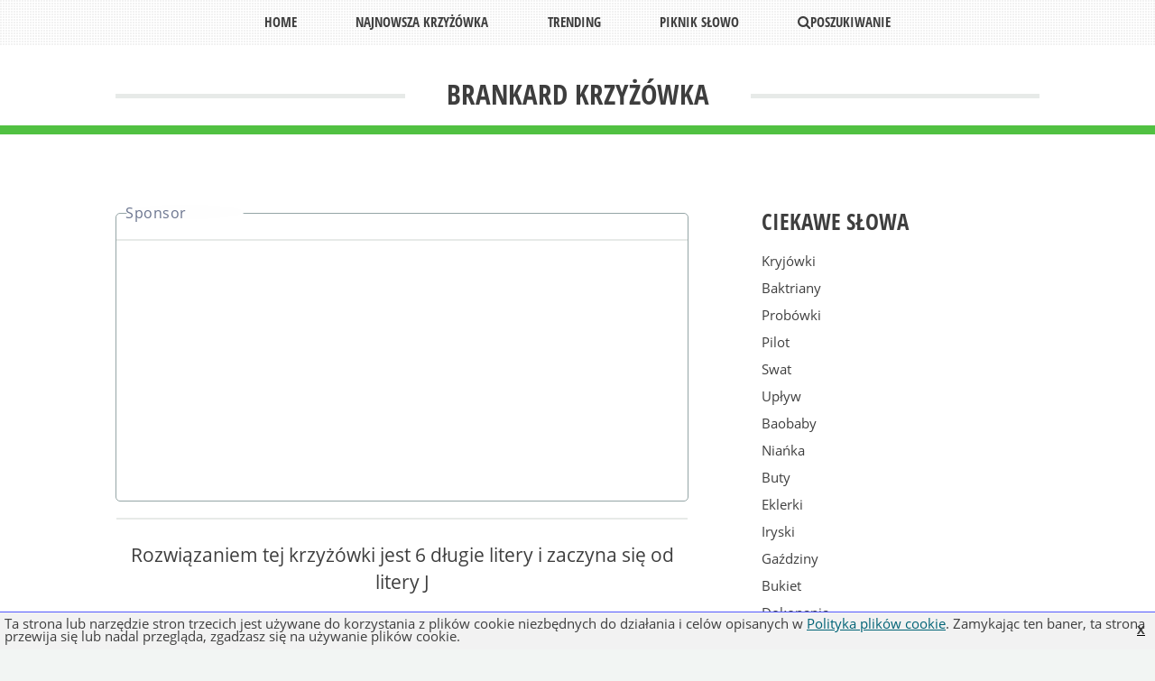

--- FILE ---
content_type: text/html; charset=UTF-8
request_url: https://www.krzyzowkionline.com/brankard
body_size: 7468
content:
<!DOCTYPE html>
<html lang="pl">
<head>
    <title>Brankard Krzyżówka - Hasło do krzyżówki</title>
    <meta http-equiv="Content-Type" content="text/html; charset=UTF-8">
    <meta name="description" content="Wszystkie rozwiązania dla Brankard Krzyżówka - Hasło do krzyżówki ">

    <meta name="viewport" content="width=device-width, initial-scale=1">
                <meta charset="utf-8" />
    <!--[if lte IE 8]><script src="/assets/js/ie/html5shiv.js"></script><![endif]-->
    
        <link rel="stylesheet" href="/assets/css/maindef.css" />
        <!--[if lte IE 8]><link rel="stylesheet" href="/assets/css/ie8.css" /><![endif]-->

    <link rel="canonical" href="https://www.krzyzowkionline.com/brankard">

    
<!-- Quantcast Choice. Consent Manager Tag v2.0 (for TCF 2.0) -->
<script type="text/javascript" async=true>
    (function() {
        var host = window.location.hostname;
        var element = document.createElement('script');
        var firstScript = document.getElementsByTagName('script')[0];
        var url = 'https://cmp.quantcast.com'
            .concat('/choice/', 'sEwDurpyMsUyy', '/', host, '/choice.js?tag_version=V2');
        var uspTries = 0;
        var uspTriesLimit = 3;
        element.async = true;
        element.type = 'text/javascript';
        element.src = url;

        firstScript.parentNode.insertBefore(element, firstScript);

        function makeStub() {
            var TCF_LOCATOR_NAME = '__tcfapiLocator';
            var queue = [];
            var win = window;
            var cmpFrame;

            function addFrame() {
                var doc = win.document;
                var otherCMP = !!(win.frames[TCF_LOCATOR_NAME]);

                if (!otherCMP) {
                    if (doc.body) {
                        var iframe = doc.createElement('iframe');

                        iframe.style.cssText = 'display:none';
                        iframe.name = TCF_LOCATOR_NAME;
                        doc.body.appendChild(iframe);
                    } else {
                        setTimeout(addFrame, 5);
                    }
                }
                return !otherCMP;
            }

            function tcfAPIHandler() {
                var gdprApplies;
                var args = arguments;

                if (!args.length) {
                    return queue;
                } else if (args[0] === 'setGdprApplies') {
                    if (
                        args.length > 3 &&
                        args[2] === 2 &&
                        typeof args[3] === 'boolean'
                    ) {
                        gdprApplies = args[3];
                        if (typeof args[2] === 'function') {
                            args[2]('set', true);
                        }
                    }
                } else if (args[0] === 'ping') {
                    var retr = {
                        gdprApplies: gdprApplies,
                        cmpLoaded: false,
                        cmpStatus: 'stub'
                    };

                    if (typeof args[2] === 'function') {
                        args[2](retr);
                    }
                } else {
                    if(args[0] === 'init' && typeof args[3] === 'object') {
                        args[3] = Object.assign(args[3], { tag_version: 'V2' });
                    }
                    queue.push(args);
                }
            }

            function postMessageEventHandler(event) {
                var msgIsString = typeof event.data === 'string';
                var json = {};

                try {
                    if (msgIsString) {
                        json = JSON.parse(event.data);
                    } else {
                        json = event.data;
                    }
                } catch (ignore) {}

                var payload = json.__tcfapiCall;

                if (payload) {
                    window.__tcfapi(
                        payload.command,
                        payload.version,
                        function(retValue, success) {
                            var returnMsg = {
                                __tcfapiReturn: {
                                    returnValue: retValue,
                                    success: success,
                                    callId: payload.callId
                                }
                            };
                            if (msgIsString) {
                                returnMsg = JSON.stringify(returnMsg);
                            }
                            if (event && event.source && event.source.postMessage) {
                                event.source.postMessage(returnMsg, '*');
                            }
                        },
                        payload.parameter
                    );
                }
            }

            while (win) {
                try {
                    if (win.frames[TCF_LOCATOR_NAME]) {
                        cmpFrame = win;
                        break;
                    }
                } catch (ignore) {}

                if (win === window.top) {
                    break;
                }
                win = win.parent;
            }
            if (!cmpFrame) {
                addFrame();
                win.__tcfapi = tcfAPIHandler;
                win.addEventListener('message', postMessageEventHandler, false);
            }
        };

        makeStub();

        var uspStubFunction = function() {
            var arg = arguments;
            if (typeof window.__uspapi !== uspStubFunction) {
                setTimeout(function() {
                    if (typeof window.__uspapi !== 'undefined') {
                        window.__uspapi.apply(window.__uspapi, arg);
                    }
                }, 500);
            }
        };

        var checkIfUspIsReady = function() {
            uspTries++;
            if (window.__uspapi === uspStubFunction && uspTries < uspTriesLimit) {
                console.warn('USP is not accessible');
            } else {
                clearInterval(uspInterval);
            }
        };

        if (typeof window.__uspapi === 'undefined') {
            window.__uspapi = uspStubFunction;
            var uspInterval = setInterval(checkIfUspIsReady, 6000);
        }
    })();
</script>
<!-- End Quantcast Choice. Consent Manager Tag v2.0 (for TCF 2.0) -->

        <link rel="amphtml" href="https://www.krzyzowkionline.com/amp/brankard">
    

<!-- Google tag (gtag.js) -->
<script async src="https://www.googletagmanager.com/gtag/js?id=G-G5GT3ERXH7"></script>
<script>
  window.dataLayer = window.dataLayer || [];
  function gtag(){dataLayer.push(arguments);}
  gtag('js', new Date());

  gtag('config', 'G-G5GT3ERXH7');
</script>


    

    
<script async src="https://pagead2.googlesyndication.com/pagead/js/adsbygoogle.js?client=ca-pub-4753279397189404" crossorigin="anonymous"></script>

    
</head>
<body>

    <div id="page-wrapper" itemscope itemtype="http://schema.org/CreativeWork" >

        <!-- Header -->
        <header id="header">
            <div class="logo container">
                <div>
                    <h1 itemprop="name">brankard Krzyżówka</h1>
                </div>
            </div>
        </header>
        
        <nav id="nav">
            <ul>
                <li ><a href="/">Home</a></li>
                <li class="ultime">
                    <a href="#" class="ultime">Najnowsza krzyżówka</a>
                    <ul class="ultime">
                                                    <li ><a class="ultime" href="/mistrzyni-olimpijska-w-1960rw-gimnastyce-sportowejmargarita" title="mistrzyni olimpijska w 1960r.w gimnastyce sportowej;Margarita">Mistrzyni olimpijska w 1960r.w gimnastyce sportowej;margarita</a></li>
                                                    <li ><a class="ultime" href="/gimnastyczna-bron-historyczna" title="gimnastyczna broń historyczna">Gimnastyczna broń historyczna</a></li>
                                                    <li ><a class="ultime" href="/np-cieta-w-krzyzowce-panorama-dnia" title="np cięta, ">Np cięta, </a></li>
                                                    <li ><a class="ultime" href="/klub-z-barcelony-w-krzyzowce-panorama-dnia-2012-03-09" title="klub z Barcelony, ">Klub z barcelony, </a></li>
                                                    <li ><a class="ultime" href="/trubadur-wajdelota" title="trubadur, wajdelota">Trubadur, wajdelota</a></li>
                                                    <li ><a class="ultime" href="/monolitowosc-scislosc" title="monolitowość, ścisłość">Monolitowość, ścisłość</a></li>
                                                    <li ><a class="ultime" href="/opiekować-się-dbać" title="opiekować się dbać">Opiekować się dbać</a></li>
                                                    <li ><a class="ultime" href="/pochloniety-pasja" title="pochłonięty pasją">Pochłonięty pasją</a></li>
                                                    <li ><a class="ultime" href="/niedobrze-źle" title="niedobrze, źle">Niedobrze, źle</a></li>
                                                    <li ><a class="ultime" href="/wystepuje-glownie-jako-domieszka-rud-miedzi-zlota-olowiu-i-cynku" title="występuje głównie jako domieszka rud miedzi, złota, ołowiu i cynku">Występuje głównie jako domieszka rud miedzi, złota, ołowiu i cynku</a></li>
                                            </ul>
                </li>
                <li>
                    <a href="/trending">Trending</a>
                    <ul class="ultime">
                                                    <li ><a class="ultime" href="/abel-zeglarz-i-odkrywca" title="abel żeglarz i odkrywca Krzyżówka">Abel żeglarz i odkrywca</a></li>
                                                    <li ><a class="ultime" href="/hatteria" title="hatteria Krzyżówka">Hatteria</a></li>
                                                    <li ><a class="ultime" href="/garmond" title="garmond Krzyżówka">Garmond</a></li>
                                                    <li ><a class="ultime" href="/bronco" title="bronco Krzyżówka">Bronco</a></li>
                                                    <li ><a class="ultime" href="/geralt-z-rivii" title="geralt z rivii Krzyżówka">Geralt z rivii</a></li>
                                                    <li ><a class="ultime" href="/ojczyzna-freuda" title="ojczyzna freuda Krzyżówka">Ojczyzna freuda</a></li>
                                                    <li ><a class="ultime" href="/zolwie-m-w-twoim-m" title="żółwie m w twoim m Krzyżówka">Żółwie m w twoim m</a></li>
                                                    <li ><a class="ultime" href="/sondazowe-glosowanie" title="sondażowe głosowanie Krzyżówka">Sondażowe głosowanie</a></li>
                                                    <li ><a class="ultime" href="/brat-zeusa-na-5-liter" title="brat zeusa na 5 liter Krzyżówka">Brat zeusa na 5 liter</a></li>
                                                    <li ><a class="ultime" href="/inna-nazwa-pumy" title="inna nazwa pumy Krzyżówka">Inna nazwa pumy</a></li>
                                                                        <li><a class="ultime" href="/trending">Zobacz wszystko</a></li>
                    </ul>
                </li>
                <li ><a href="https://www.gryodpowiedzi.pl/piknik-slowo-odpowiedzi" target="_blank">Piknik Słowo</a></li>


                
                <li ><a href="/poszukiwanie"><i class="icon fa-search"></i>poszukiwanie</a></li>
            </ul>
        </nav>



        <!-- Main -->
        <div id="main-wrapper">
            <div id="main" class="container">
                <div class="row">
                    <div class="8u 12u(mobile) important(mobile)">
                        <div class="content content-left">


                            <article   class="box page-content">

                                <header>
                                    <style>
                                        .h2-primo {
                                            font-size: 1.65em !important;
                                            margin: 0 0 0.5em 0;

                                            display: block;
                                            font-family: 'Open Sans Condensed', sans-serif;
                                            font-weight: 700;
                                            text-transform: uppercase;
                                            color: #6b7770;
                                        }
                                    </style>
                                    <div class="12u ad-container" style="text-align:center;">
                                        <hr/>

  <ins class="adsbygoogle"
                                                     style="display:block"
                                                     data-ad-client="ca-pub-4753279397189404"
                                                     data-ad-slot="1400305872"
                                                     data-ad-format="auto"
                                                     data-full-width></ins>
                                                <script>
                        (adsbygoogle = window.adsbygoogle || []).push({});
                    </script>

                                        <hr/>
                                    </div>


                                    
                                        <div class="12u" style="text-align:center; font-size:16pt;margin-bottom:5px;">
                                            <span>Rozwiązaniem tej krzyżówki jest 6 długie litery i zaczyna się od litery J</span>
                                            <br/><br/>
                                        </div>

                                        <div class="12u" style="text-align:center;">
                                            <img src="/images/logo.png" width="96" height="96" alt="Solution Crossword"/>
                                        </div>

                                        <div class="12u" style="text-align:justify; font-size:16pt;margin-bottom:10px;">

                                            <hr/>
                                            <span>
                                                Poniżej znajdziesz poprawną odpowiedź na krzyżówkę <strong>brankard</strong>, jeśli potrzebujesz dodatkowej pomocy w zakończeniu krzyżówki, kontynuuj nawigację i wypróbuj naszą funkcję wyszukiwania.
                                          </span>
                                            <br/>

                                            <br/>
                                        </div>

                                    
                                                                            <hr/>
                                        <h2 class="h2-primo" style="text-align:center">Hasło do krzyżówki <span style="color:#3e3e3e">"Brankard"</span></h2>

                                        <div class="12u" style="text-align:center; font-size:16pt;margin-bottom:5px;">

                                            <em>Poniedziałek, 8 Kwietnia 2019</em>

                                            <br/>
                                        </div>
                                    
                                    <hr/>

                                    <div class="12u ad-container" style="text-align:center;">
                                        <hr/>
  <ins class="adsbygoogle"
                                                     style="display:block"
                                                     data-ad-client="ca-pub-4753279397189404"
                                                     data-ad-slot="1400305872"
                                                     data-ad-format="auto"
                                                     data-full-width></ins>
                                                <script>
                        (adsbygoogle = window.adsbygoogle || []).push({});
                    </script>

                                        <hr/>
                                    </div>

                                    <style>
                                        .fa-star-o, .fa-star {
                                            cursor: pointer;
                                            font-size:28px !important;
                                            padding:2px;
                                            color: #1abc9c;
                                        }
                                    </style>
                                    <div class="12u(mobile) 6u" style="margin:0 auto; text-align:center; padding-bottom:5px;">
                                        <input type="hidden" class="rating" data-filled="fa fa-star" data-empty="fa fa-star-o" value="5.0" id_canzone="46937"/>

                                    </div>
                                                                            <div itemprop="description" class="12u(mobile) 6u" style="margin:0 auto; margin-bottom:5px; text-align:center; padding: 20px; border:2px solid #a1cd9b;">
                                            <strong style="color:#000;font-size:20px;">JASZCZ</strong>
                                        </div>
                                        <br/>

                                    

                                                                        

                                    

                                    <h3>Wyszukaj krzyżówkę</h3>

                                    <article   class="box page-content">

                                        <form class="input-group theme-form-group" action="/poszukiwanie" >

                                            <input type="text" minlength="3" name="parola" placeholder="Wyszukaj krzyżówkę" value="" class="form-control input-lg">
                                            <div class="12u" style="text-align:center; margin-top:3px;">
                                                <button type="submit" class="btn btn-primary btn-sm" style="margin:0 auto; text-align:center" ><i class="fa fa-search fa"></i>poszukiwanie</button>
                                            </div>
                                        </form>
                                    </article>

                                    
                                    <div class="margintop10"></div>


                                    <div class="12u" style="text-align:center">
                                        <span style="text-align:center; margin:0 auto;"><i class="fa fa-info" style="font-size:12pt; color: #5673dd"></i>znasz odpowiedź?</span>
                                    </div>
                                    <form class="input-group theme-form-group ajax-form" action="/api/soluzione/add">

                                        <div class="12u" style="clear:both; text-align:center">
                                            <div class="4u" style="float:left; height:50px; text-align:right; ">
                                                <span style="vertical-align:middle;margin-right:20px;">odpowiedź: </span>
                                            </div>
                                            <div class="8u" style="float:left;  height:50px;">
                                                <input style="vertical-align:middle; line-height:2em; width:90%; max-width:300pt;" type="text" minlength="2" maxlength="30" name="parola" value=""  class="form-control input-lg">
                                                <input style="vertical-align:middle; line-height:2em; width:90%; max-width:300pt;" type="hidden" name="definizione_id" value="46937" >
                                                <input style="vertical-align:middle; line-height:2em; width:90%; max-width:300pt;" type="hidden" name="definizione_uri" value="brankard" >
                                            </div>
                                        </div>

                                        <div class="12u" style="clear:both; text-align:center">
                                            <button type="submit" class="btn btn-primary btn-sm" style="margin:15px auto; text-align:center" ><i class="fa fa-search fa"></i>skicka</button>
                                        </div>
                                    </form>

                                </header>
                                                                                                    <section>
                                        <h2 style="font-size:22px;">podobne krzyżówki</h2>
                                        <ol class="rounded-list">
                                                                                            <li><strong>Jaszcz</strong></li>
                                                <ol>

                                                                                                                                                                        <li><a href="/artyleryjski-wóz-amunicyjny" title="artyleryjski wóz amunicyjny">Artyleryjski wóz amunicyjny</a></li>
                                                                                                                                                                                                                                <li><a href="/artyleryjski-wóz-na-amunicję" title="artyleryjski wóz na amunicję">Artyleryjski wóz na amunicję</a></li>
                                                                                                                                                                                                                                <li><a href="/dawny-wóz-do-przewozu-amunicji" title="dawny wóz do przewozu amunicji">Dawny wóz do przewozu amunicji</a></li>
                                                                                                                                                                                                                                <li><a href="/do-przewozu-amunicji" title="do przewozu amunicji">Do przewozu amunicji</a></li>
                                                                                                                                                                                                                                <li><a href="/fura" title="fura">Fura</a></li>
                                                                                                                                                                                                                                <li><a href="/keson" title="keson">Keson</a></li>
                                                                                                                                                            </ol>
                                            
                                        </ol>

                                    </section>
                                                                                                                                                                    
                                                                    <section>
                                        <h2 style="font-size:22px;">trendująca krzyżówki</h2>
                                        <ol class="rounded-list">

                                                                                                                                                <li><a href="/zarosla-srodziemnomorskie" title="zarosla srodziemnomorskie">Zarosla srodziemnomorskie</a></li>
                                                                                                                                                                                                <li><a href="/dawna-jednostka-objetosci-zboza" title="dawna jednostka objętości zboża">Dawna jednostka objętości zboża</a></li>
                                                                                                                                                                                                <li><a href="/wodz-wikingow-krzy" title="wodz wikingow krzy">Wodz wikingow krzy</a></li>
                                                                                                                                                                                                <li><a href="/tam-10-04-2010r-katastrofa-lotnicza-prezydenckiego-tupolewa" title="tam 10 04 2010r  katastrofa lotnicza prezydenckiego Tupolewa, w ukrytej krzyżówce">Tam 10 04 2010r  katastrofa lotnicza prezydenckiego tupolewa, w ukrytej krzyżówce</a></li>
                                                                                                                                                                                                <li><a href="/metalowa-klamra-zeglarska" title="metalowa klamra żeglarska">Metalowa klamra żeglarska</a></li>
                                                                                                                                                                                                <li><a href="/liguster" title="liguster">Liguster</a></li>
                                                                                                                                                                                                <li><a href="/alan-aktor-z-usa" title="alan aktor z usa">Alan aktor z usa</a></li>
                                                                                                                                                                                                <li><a href="/cesarz-rzymski-27r-p-n-e-14r-n-e-w-krzyzowce-krzyzowka-dnia" title="cesarz rzymski 27r  p n e  14r  n e , ">Cesarz rzymski 27r  p n e  14r  n e , </a></li>
                                                                                                                                                                                                <li><a href="/dawny-poeta-dworski" title="dawny poeta dworski">Dawny poeta dworski</a></li>
                                                                                                                                                                                                <li><a href="/jakie-wyrazy-mozna-ulozyc-z-liter" title="jakie wyrazy można ułożyć z liter">Jakie wyrazy można ułożyć z liter</a></li>
                                                                                                                                                                                                <li><a href="/przedporcie" title="przedporcie">Przedporcie</a></li>
                                                                                                                                                                                                <li><a href="/na-kompasie-oznaczony-litera-w" title="na kompasie oznaczony literą w">Na kompasie oznaczony literą w</a></li>
                                                                                                                                                                                                <li><a href="/koncowka-hydrantu" title="końcówka hydrantu">Końcówka hydrantu</a></li>
                                                                                                                                                                                                <li><a href="/grecka-wyspa-u-wybrzezy-albanii" title="grecka wyspa u wybrzeży albanii">Grecka wyspa u wybrzeży albanii</a></li>
                                                                                                                                                                                                <li><a href="/jez-uszaty" title="jeż uszaty">Jeż uszaty</a></li>
                                                                                            

                                        </ol>

                                    </section>
                                

                            </article>

                        </div>
                    </div>
                    <div class="4u 12u(mobile)">
                        <div class="sidebar">

                            <!-- Sidebar -->
                                                        <!-- Recent Posts -->
                            <section>
                                <h2 class="major"><span>ciekawe słowa</span></h2>
                                <ol class="rectangle-list">
                                                                            <li>Kryjówki</li>
                                                                            <li>Baktriany</li>
                                                                            <li>Probówki</li>
                                                                            <li>Pilot</li>
                                                                            <li>Swat</li>
                                                                            <li>Upływ</li>
                                                                            <li>Baobaby</li>
                                                                            <li>Niańka</li>
                                                                            <li>Buty</li>
                                                                            <li>Eklerki</li>
                                                                            <li>Iryski</li>
                                                                            <li>Gaździny</li>
                                                                            <li>Bukiet</li>
                                                                            <li>Dokonania</li>
                                                                            <li>Minoga</li>
                                    
                                </ol>

                            </section>


                            <section>
                                <h2 class="major"><span>najbardziej poszukiwane słowa</span></h2>
                                <ol class="rectangle-list">
                                                                            <li>Dragster</li>
                                                                            <li>Dabecja</li>
                                                                            <li>Borodin</li>
                                                                            <li>Blizbor</li>
                                                                            <li>Leningrad</li>
                                                                            <li>Myszkin</li>
                                                                            <li>Dorzeczny</li>
                                                                            <li>Obstalunek</li>
                                                                            <li>Kuracja</li>
                                                                            <li>Autocasco</li>
                                    
                                </ol>

                            </section>

                        </div>
                    </div>
                </div>

            </div>
        </div>

        <!-- Footer -->
<footer id="footer" class="container" style="padding:10px">

        <!-- Copyright -->
<div id="copyright">

            <div style="text-align: center; margin: 10px 0;  z-index:999">
                TOU LINK SRLS Capitale 2000 euro, CF 02484300997, P.IVA 02484300997, REA GE - 489695, PEC: <img src="/images/email_img.png"> Sede legale: Corso Assarotti 19/5 Chiavari (GE) 16043, Italia -
                <a href="https://www.iubenda.com/privacy-policy/95527399" target="_blank" rel="nofollow" title="Privacy Policy">Privacy Policy</a>
            </div>

    </div>

</footer>
    </div>




<!-- Scripts -->
<script src="/assets/js/jquery.min.js"></script>
<script src="/assets/js/jquery.dropotron.min.js"></script>
<script src="/assets/js/util.js"></script>
<!--[if lte IE 8]><script src="/assets/js/ie/respond.min.js"></script><![endif]-->
<script src="/assets/js/main.js"></script>


    <script src="/scripts/vendor_js/bootstrap-rating-input.js"></script>


    <link rel="stylesheet" href="/vendor/sweet/dist/sweetalert.css">

    <script src="/vendor/sweet/dist/sweetalert.min.js"></script>

    <script>
        $(document).ready(function() {
            $('input.rating').on('change', function () {
                var pid = $(this).attr('id_canzone');
                $(this).attr("disabled", "disabled");
                $.get('/rest/vote/checked/' + pid + '/' + $(this).val(),
                        function (data) {
                            console.log(data);
                        });

            });



            $('.ajax-form').submit(function(evt) {
                evt.preventDefault();

                $.post($(this).attr('action'), {"formdata" : $(".ajax-form").serialize()}
                ).done(function(data) {
                    swal({
                        title: "Takk!",
                        type: 'info',
                        html:
                        data.message,
                        showCloseButton: true,
                        focusConfirm: false,
                        confirmButtonText:
                            'Ok!',
                        confirmButtonAriaLabel: 'Takk!',

                    }).then(function () {
                        location.reload();

                    });
                })
                    .fail(function($xhr) {
                        swal({
                            title: '<i>Error</i> ',
                            type: 'info',
                            html:
                                $.parseJSON($xhr.responseText),
                            showCloseButton: true

                        }).then(function () {

                            console.log(data);
                        });
                    });

                return false;
            });

        });
    </script>


    <style>
        @media (min-width: 900px) {
            .cookie-alert p {
                font-size: 15px !important;
                line-height: 14px;
            }

        }

        .cookie-alert {
            z-index: 9999;
            position: fixed;
            background-color: #f2f2f2;
            width:100%;
            bottom:0;
            text-align: left;
            border-bottom: 3px solid #f2f2f2;
            border-top: 1px solid #5259ff;
            transition: all .5s ease-out;
        }
        .cookie-alert p {

            padding: 5px;
            margin: 0 auto;
            box-sizing: border-box;
            font-size: 12px;
            line-height: 14px;
        }
        .cookie-alert .close-privacy {
            color: #000 !important;
            font-size: 13px;
            height: 20px;
            position: absolute;
            right: 0;
            top: 4px;
            width: 20px;
        }
        .cookie-alert .close-privacy a {
            color: #000 !important;
            font-size:16px;
        }
    </style>
    <script type="text/javascript">
        $(document).ready(function() {
            $('.cookie-alert .close-privacy').click(function() {
                $('.cookie-alert').hide();
            })
        });
    </script>
    <div class="cookie-alert">
        <p>
            Ta strona lub narzędzie stron trzecich jest używane do korzystania z plików cookie niezbędnych do działania i celów opisanych w
            <a href="https://www.iubenda.com/privacy-policy/95527399/cookie-policy?an=no&s_ck=false" target="_blank" rel="nofollow" title="Polityka plików cookie">Polityka plików cookie</a>.
            Zamykając ten baner, ta strona przewija się lub nadal przegląda, zgadzasz się na używanie plików cookie.
        </p>
        <a href="#" class="close-privacy"><strong>X</strong></a>
    </div>


    <script>
        $(document).ready(function() {
            var bloccaAdsense = 1;
            $(window).scroll(function() {
                if(bloccaAdsense==1) {
                    $.get( "/accept_privacy", function( data ) {
                        console.log( "Accept was performed." );
                    });
                   // $.getScript("//pagead2.googlesyndication.com/pagead/js/adsbygoogle.js");
                    bloccaAdsense = 0;
                }
            });
            $('.cookie-alert .close-privacy').click(function() {
                $('.cookie-alert').hide();
                if(bloccaAdsense==1) {
                    $.get( "/accept_privacy", function( data ) {
                        console.log( "Accept was performed." );
                    });
                   //  $.getScript("//pagead2.googlesyndication.com/pagead/js/adsbygoogle.js");
                    bloccaAdsense = 0;
                }
            });
            $('a').click(function() {
                $('.cookie-alert').hide();
                if(bloccaAdsense==1) {
                    $.get( "/accept_privacy", function( data ) {
                        console.log( "Accept was performed." );
                    });
                   //  $.getScript("//pagead2.googlesyndication.com/pagead/js/adsbygoogle.js");
                    bloccaAdsense = 0;
                }
            })
            /* body click? */
        });
    </script>
<style>
    @media screen and (max-width: 992px) {
        #iubenda-cs-banner {
            height: 45% !important;
            bottom: 0 !important;
            top: unset !important;
        }
    .iubenda-banner-content.iubenda-custom-content.iubenda-banner-content-padded {
    max-height: 150px !important;

}
        #iubenda-cs-banner .iubenda-cs-rationale {
        max-height: 280px !important;
    }
        #iubenda-cs-banner.iubenda-cs-fix-height.iubenda-cs-default-floating .iubenda-cs-content {
            height: 100% !important;
        }

    }

    .ad-container {
        height:320px;
    }

</style>
</body>

</html>



--- FILE ---
content_type: text/css
request_url: https://www.krzyzowkionline.com/assets/css/maindef.css
body_size: 5371
content:
/*! CSS Used from: /assets/css/main.css?v=6134221 */
/*! @import /assets/css/font-awesome.min.css */
.fa{display:inline-block;font:normal normal normal 14px/1 FontAwesome;font-size:inherit;text-rendering:auto;-webkit-font-smoothing:antialiased;-moz-osx-font-smoothing:grayscale;}
.fa-search:before{content:"\f002";}
.fa-star:before{content:"\f005";}
.fa-star-o:before{content:"\f006";}
.fa-info:before{content:"\f129";}
/*! end @import */
ol,ul{list-style:none;}
*,.row,:after,:before{-moz-box-sizing:border-box;-webkit-box-sizing:border-box;}
a,article,body,div,footer,form,h1,h2,h3,header,html,i,iframe,img,ins,label,li,nav,ol,p,section,span,strong,ul{margin:0;padding:0;border:0;font:inherit;vertical-align:baseline;}
body,input{font-family:'Open Sans',sans-serif;font-weight:400;font-size:11.5pt;line-height:2em;color:#3e3e3e;}
i{font-style:italic;}
article,footer,header,nav,section{display:block;}
.row:after,.row:before{content:'';}
body{-webkit-text-size-adjust:none;background:#f2f5f3;}
*,:after,:before{box-sizing:border-box;}
.container{margin-left:auto;margin-right:auto;width:960px;}
@media screen and (min-width:737px){
    .container{width:80%;}
}
@media screen and (min-width:737px) and (max-width:1200px){
    .container{width:90%;}
}
@media screen and (max-width:736px){
    .container{width:100%!important;}
}
.row{border-bottom:solid 1px transparent;box-sizing:border-box;}
.row:after,.row:before{display:block;clear:both;height:0;}
.row>*{float:left;-moz-box-sizing:border-box;-webkit-box-sizing:border-box;box-sizing:border-box;padding:0 0 0 40px;}
.row{margin:0 0 -1px -40px;}
.\31 2u,.\34 u,.\36 u,.\38 u{clear:none;margin-left:0;}
.\31 2u{width:100%;}
.\38 u{width:66.6666666667%;}
.\36 u{width:50%;}
.\34 u{width:33.3333333333%;}
@media screen and (min-width:737px){
    .row{margin:-50px 0 -1px -50px;}
    .row>*{padding:30px 0 0 50px;}
}
@media screen and (min-width:737px) and (max-width:1200px){
    .row>*{padding:25px 0 0 25px;}
    .row{margin:-25px 0 -1px -25px;}
}
@media screen and (max-width:736px){
    .row>*{padding:20px 0 0 20px;}
    .row{margin:-20px 0 -1px -20px;}
    .\31 2u\28mobile\29{width:100%;clear:none;margin-left:0;}
}
h1,h2,h3,header>p{font-family:'Open Sans Condensed',sans-serif;text-transform:uppercase;}
h1,h2,h3{font-weight:700;color:#3e3e3e;}
a{color:#006376;text-decoration:underline;}
.icon,a:hover{text-decoration:none;}
strong{font-weight:700;color:#3e3e3e;}
hr{border:0;border-top:solid 2px #E7EAE8;margin:0 0 3em;}
ol,p,ul{margin-bottom:3em;}
article,section{margin-bottom:6em;}
article:last-child,article>:last-child,section:last-child,section>:last-child{margin-bottom:0;}
header>p{display:block;font-weight:700;color:#6b7770;}
button{-webkit-appearance:none;display:inline-block;font-family:'Open Sans Condensed',sans-serif;font-weight:700;text-transform:uppercase;text-decoration:none;background:#51c142;color:#fff;border:0;line-height:1em;border-radius:8px;outline:0;cursor:pointer;-moz-transition:background-color .2s ease-in-out;-webkit-transition:background-color .2s ease-in-out;-o-transition:background-color .2s ease-in-out;-ms-transition:background-color .2s ease-in-out;transition:background-color .2s ease-in-out;}
button:hover{background:#c1edbb;}
button:active{background:#a1cd9b;}
.icon{position:relative;}
form label{margin:0 0 1em;font-family:'Open Sans Condensed',sans-serif;font-weight:700;text-transform:uppercase;}
form label{display:block;color:#3e3e3e;}
form input[type=text]{-webkit-appearance:none;display:block;width:100%;border-radius:8px;border:2px solid #E7EAE8;}
form input[type=text]:focus{border-color:#a1cd9b;}
form input[type=text]{line-height:3em;padding:0 1em;}
form ::-webkit-input-placeholder{color:#555!important;}
form :-moz-placeholder{color:#555!important;}
form ::-moz-placeholder{color:#555!important;}
form :-ms-input-placeholder{color:#555!important;}
form ::-moz-focus-inner{border:0;}
.icon:before{-moz-osx-font-smoothing:grayscale;-webkit-font-smoothing:antialiased;font-family:FontAwesome;font-style:normal;font-weight:400;text-transform:none!important;}
#main-wrapper{background:#fff;border-top:solid 5px #51c142;border-bottom:solid 5px #6b7770;}
#copyright a,#footer a{color:inherit;}
#copyright{display:inline-block;background:#e7eae8;padding:.75em 2em;border-radius:8px;color:#8b9790;}
@media screen and (min-width:737px){
    h2{font-size:1.65em;}
    #header .logo,#header .logo div,#nav li,#nav ul{position:relative;}
    #header,#nav,.dropotron{font-family:'Open Sans Condensed',sans-serif;font-weight:700;text-transform:uppercase;}
    h1,h2,h3{margin:0 0 .5em;}
    h3{font-size:1.25em;}
    button{font-size:1.25em;padding:.85em 1.85em;}
    .box.page-content header{margin:0 0 2.5em;}
    .box.page-content h2{font-size:3em;margin:0 0 .5em;}
    .box.page-content header>p{font-size:1.65em;margin:0 0 .5em;}
    .sidebar{padding-top:.5em;}
    #header,#header .logo,#nav{text-align:center;}
    .content-left{padding-right:2em;}
    #main-wrapper{border-top-width:10px;border-bottom-width:10px;}
    #header{font-size:2em;padding:3.4em 0 1em;background:#fff;margin:0 auto;}
    #header .logo{border-top:solid 5px #e7eae8;}
    #header .logo div{background:#fff;display:inline-block;padding:0 1.5em;top:-.65em;}
    #header .logo h1{display:inline;}
    #nav{position:fixed;top:0;left:0;z-index:1000;background-color:rgba(255,255,255,.95);background-image:url(/assets/css/images/overlay.png);width:100%;height:3.25em;line-height:3.25em;cursor:default;}
    #nav ul{z-index:1001;}
    #nav li{display:inline-block;margin:0 .5em;top:0;-moz-transition:top .15s ease-in-out;-webkit-transition:top .15s ease-in-out;-o-transition:top .15s ease-in-out;-ms-transition:top .15s ease-in-out;transition:top .15s ease-in-out;}
    #nav li>ul{display:none;}
    #nav li a{-moz-transition:background-color 75ms ease-in-out,color 75ms ease-in-out;-webkit-transition:background-color 75ms ease-in-out,color 75ms ease-in-out;-ms-transition:background-color 75ms ease-in-out,color 75ms ease-in-out;transition:background-color 75ms ease-in-out,color 75ms ease-in-out;position:relative;display:block;text-decoration:none;color:#3e3e3e;top:-6px;padding:6px 1.5em .25em;border-bottom-left-radius:6px;border-bottom-right-radius:6px;outline:0;}
    #nav li:hover{top:3px;}
    #nav li:hover a{background:#6b7770;color:#fff;}
    .dropotron{background:#3e3e3e;color:#fff;border-radius:6px;line-height:2.75em;padding:1em 0;text-align:left;min-width:14em;margin-top:-1em;box-shadow:0 1em 2em 0 rgba(0,0,0,.1);}
    .dropotron li>a{display:block;color:#D7DAD8;text-decoration:none;padding:0 1.25em;}
    .dropotron li:hover>a{color:#fff;background:#7B8780;}
    .dropotron li:first-child{border-top:0;}
    .dropotron.level-0{margin-top:1em;font-size:.9em;}
    .dropotron.level-0:before{content:'';position:absolute;left:50%;margin-left:-1em;top:-.65em;border-bottom:solid 1em #3e3e3e;border-left:solid 1em transparent;border-right:solid 1em transparent;}
    #main{padding:6em 0;}
    #footer{text-align:center;padding:8em 0;}
}
@media screen and (min-width:737px) and (max-width:1200px){
    body,input{font-size:10.25pt;line-height:1.75em;}
    body{min-width:960px;}
    #main-wrapper{border-top-width:20px;border-bottom-width:10px;}
    #header{padding:3.4em 0 1em;}
    #main{padding:3em 0 2em;}
    #footer,#main>.row{padding:2em 0;}
    #footer{text-align:center;}
    #copyright{margin:0;}
}
#navPanel,#titleBar{display:none;}
@media screen and (max-width:736px){
    #page-wrapper,#titleBar{-webkit-backface-visibility:hidden;-ms-backface-visibility:hidden;}
    #header,#titleBar .title{font-family:'Open Sans Condensed',sans-serif;font-weight:700;text-transform:uppercase;}
    #header,#navPanel,#titleBar .title{text-transform:uppercase;}
    ol,p,ul{margin-bottom:0;}
    body,html{overflow-x:hidden;}
    body,input{line-height:1.75em;font-size:10pt;letter-spacing:0;}
    h2,h3{font-size:1.5em;margin:0 0 .5em;}
    h3{font-size:1.25em;}
    article,section{clear:both;margin:0 0 2.5em!important;}
    header p{font-size:1.5em;line-height:1.5em;}
    button{font-size:1.5em;width:100%;padding:.75em 0;margin-top:.5em;text-align:center;}
    #copyright,#titleBar{width:100%;display:block;}
    #nav,.ultime{display:none;}
    .box.page-content h2{font-size:2.25em;line-height:1.25em;}
    .box.page-content h2{margin:0 0 .5em;}
    .box.page-content header>p{margin:0 0 .75em;}
    .box.page-content header{margin:0 0 3em;}
    .sidebar{border-top:solid 2px #e7eae8;padding-top:5em;margin-top:5em;border-bottom:solid 2px #e7eae8;padding-bottom:5em;}
    .sidebar>section{margin:0 0 5em!important;}
    .sidebar>section:last-child{margin:0!important;}
    .content{padding-top:1em;}
    #main-wrapper{border-top-width:0;border-bottom-width:5px;}
    #header{text-align:center;font-size:2em;padding:3.4em 0 0;background:#fff;margin:0 auto;}
    #main{padding:1em 20px;}
    #main>.row{padding:0;}
    #footer{padding:4em 20px 2em;}
    #page-wrapper{-moz-backface-visibility:hidden;backface-visibility:hidden;-moz-transition:-moz-transform .5s ease;-webkit-transition:-webkit-transform .5s ease;-ms-transition:-ms-transform .5s ease;transition:transform .5s ease;padding-bottom:1px;}
    #navPanel,#titleBar{-moz-backface-visibility:hidden;left:0;top:0;}
    #titleBar{backface-visibility:hidden;-moz-transition:-moz-transform .5s ease;-webkit-transition:-webkit-transform .5s ease;-ms-transition:-ms-transform .5s ease;transition:transform .5s ease;height:64px;position:absolute;z-index:10001;background-color:rgba(21,38,23,.8);background-image:url(/assets/css/images/overlay.png);}
    #titleBar .title{display:block;position:relative;font-size:1.25em;line-height:64px;color:#fff;z-index:1000;text-align:center;}
    #titleBar .toggle{position:absolute;left:0;top:0;width:80px;height:60px;z-index:1001;}
    #titleBar .toggle:before{display:inline-block;font-family:FontAwesome;text-decoration:none;font-style:normal;font-weight:400;-webkit-font-smoothing:antialiased;-moz-osx-font-smoothing:grayscale;position:absolute;left:0;top:0;background:#51c142;width:64px;height:64px;content:'\f0c9';color:#fff;text-align:center;line-height:64px;font-size:20px;}
    #titleBar .toggle:active:before{background-color:#a1cd9b;}
    #navPanel{-webkit-backface-visibility:hidden;-ms-backface-visibility:hidden;backface-visibility:hidden;-moz-transform:translateX(-275px);-webkit-transform:translateX(-275px);-ms-transform:translateX(-275px);transform:translateX(-275px);-moz-transition:-moz-transform .5s ease;-webkit-transition:-webkit-transform .5s ease;-ms-transition:-ms-transform .5s ease;transition:transform .5s ease;display:block;height:100%;overflow-y:auto;position:fixed;width:275px;z-index:10002;background-color:#353c37;background-image:url(/assets/css/images/overlay.png),-moz-linear-gradient(top,rgba(0,0,0,0),rgba(0,0,0,.5));background-image:url(/assets/css/images/overlay.png),-webkit-linear-gradient(top,rgba(0,0,0,0),rgba(0,0,0,.5));background-image:url(/assets/css/images/overlay.png),-ms-linear-gradient(top,rgba(0,0,0,0),rgba(0,0,0,.5));background-image:url(/assets/css/images/overlay.png),linear-gradient(top,rgba(0,0,0,0),rgba(0,0,0,.5));background-repeat:repeat,no-repeat;background-size:auto,100% 100%;font-family:'Open Sans Condensed',sans-serif;font-weight:700;font-size:1.25em;box-shadow:inset -3px 0 10px 0 rgba(0,0,0,.25);}
    #navPanel nav{position:relative;z-index:1000;}
    #navPanel .link{display:block;text-decoration:none;height:64px;line-height:64px;padding:0 1em;color:#888;color:rgba(255,255,255,.5);border-top:solid 2px rgba(87,93,89,.15);}
    #navPanel .link:first-child{border-top:0;}
    #navPanel .depth-0{color:#fff;}
}
#navPanel .indent-4{display:inline-block;width:4em}#navPanel .indent-5{display:inline-block;width:5em}#navPanel .depth-0{color:#fff}body.navPanel-visible #page-wrapper,body.navPanel-visible #titleBar{-moz-transform:translateX(275px);-webkit-transform:translateX(275px);-ms-transform:translateX(275px);transform:translateX(275px)}body.navPanel-visible #navPanel{-moz-transform:translateX(0);-webkit-transform:translateX(0);-ms-transform:translateX(0);transform:translateX(0)}}.rectangle-list a:before,.rounded-list a:before{line-height:2em;text-align:center;font-weight:700;top:50%}.rectangle-list a,.rounded-list a{display:block;color:#444;transition:all .3s ease-out}ol{counter-reset:li;padding:0;margin-bottom:4em;text-shadow:0 1px 0 rgba(255,255,255,.5)}ol ol{margin:0 0 0 2em}
.rectangle-list a:before,.rounded-list a:before{line-height:2em;text-align:center;font-weight:700;top:50%;}
.rectangle-list a,.rounded-list a{display:block;color:#444;transition:all .3s ease-out;}
ol{counter-reset:li;padding:0;margin-bottom:4em;text-shadow:0 1px 0 rgba(255,255,255,.5);}
.rounded-list a{position:relative;padding:.4em .4em .4em 2em;background-color:#eceeee;margin:.5em 0;text-decoration:underline;border-radius:.3em;}
.rounded-list a:hover{background:#eee;text-decoration:none;}
.rounded-list a:hover:before{transform:rotate(360deg);}
.rounded-list a:before{content:counter(li);counter-increment:li;position:absolute;left:-1.3em;margin-top:-1.3em;background:#87ceeb;height:2.5em;width:2.5em;border:.3em solid #fff;border-radius:2em;transition:all .3s ease-out;}
.rectangle-list a{position:relative;padding:.15em .15em .15em .8em;margin:.5em 0 .5em 2.5em;background-color:#fff;text-decoration:underline;}
.rectangle-list a:hover{text-decoration:none;}
.rectangle-list a:before{position:absolute;left:-2.5em;margin-top:-1em;background:salmon;height:2em;width:2em;}
.rectangle-list a:after{position:absolute;content:'';border:.5em solid transparent;left:-1em;top:50%;border-left-color:salmon;margin-top:-.5em;transition:all .3s ease-out;}
.rectangle-list a:hover:after{left:-.5em;border-left-color:salmon;}
#titleBar .toggle:before{font-size:18pt!important;}
#titleBar .title{font-size:14pt!important;}
#header{padding:3.4em 0 0!important;}
hr{margin:0.8em 0 1em;}
span{line-height:1.3em;}
/*! CSS Used from: Embedded */
.iubenda-tp-btn:not([data-tp-nostyle]){font-size:100%!important;width:auto!important;-webkit-appearance:none!important;-moz-appearance:none!important;appearance:none!important;background:0 0!important;-webkit-box-sizing:border-box!important;box-sizing:border-box!important;-webkit-tap-highlight-color:transparent!important;-webkit-backface-visibility:hidden!important;backface-visibility:hidden!important;font-family:-apple-system,sans-serif!important;text-decoration:none!important;color:currentColor!important;background-attachment:scroll!important;background-color:transparent!important;background-image:none!important;background-position:0 0!important;background-repeat:repeat!important;border:0!important;border-color:#000!important;border-color:currentColor!important;border-radius:0!important;border-style:none!important;border-width:medium!important;bottom:auto!important;clear:none!important;clip:auto!important;counter-increment:none!important;counter-reset:none!important;cursor:auto!important;direction:inherit!important;float:none!important;font-style:inherit!important;font-variant:normal!important;font-weight:inherit!important;height:auto!important;left:auto!important;letter-spacing:normal!important;line-height:inherit!important;list-style-type:inherit!important;list-style-position:outside!important;list-style-image:none!important;margin:0!important;max-height:none!important;max-width:none!important;min-height:0!important;min-width:0!important;opacity:1;outline:0!important;overflow:visible!important;padding:0!important;position:static!important;quotes:"" ""!important;right:auto!important;table-layout:auto!important;text-align:left!important;text-indent:0!important;text-transform:none!important;top:auto!important;unicode-bidi:normal!important;vertical-align:baseline!important;visibility:inherit!important;white-space:normal!important;width:auto!important;word-spacing:normal!important;z-index:auto!important;background-origin:padding-box!important;background-origin:padding-box!important;background-clip:border-box!important;background-size:auto!important;-o-border-image:none!important;border-image:none!important;border-radius:0!important;border-radius:0!important;-webkit-box-shadow:none!important;box-shadow:none!important;-webkit-column-count:auto!important;-moz-column-count:auto!important;column-count:auto!important;-webkit-column-gap:normal!important;-moz-column-gap:normal!important;column-gap:normal!important;-webkit-column-rule:medium none #000!important;-moz-column-rule:medium none #000!important;column-rule:medium none #000!important;-webkit-column-span:none!important;-moz-column-span:none!important;column-span:none!important;-webkit-column-width:auto!important;-moz-column-width:auto!important;column-width:auto!important;-webkit-font-feature-settings:normal!important;font-feature-settings:normal!important;overflow-x:visible!important;overflow-y:visible!important;-webkit-hyphens:manual!important;-ms-hyphens:manual!important;hyphens:manual!important;-webkit-perspective:none!important;perspective:none!important;-webkit-perspective-origin:50% 50%!important;perspective-origin:50% 50%!important;text-shadow:none!important;-webkit-transition:all 0s ease 0s!important;-o-transition:all 0s ease 0s!important;transition:all 0s ease 0s!important;-webkit-transform:none!important;-ms-transform:none!important;transform:none!important;-webkit-transform-origin:50% 50%!important;-ms-transform-origin:50% 50%!important;transform-origin:50% 50%!important;-webkit-transform-style:flat!important;transform-style:flat!important;word-break:normal!important;-ms-text-size-adjust:100%;-webkit-text-size-adjust:100%;appearance:none!important;line-height:34px!important;height:34px!important;min-width:34px!important;border-radius:4px!important;cursor:pointer!important;font-weight:700!important;font-size:14px!important;-webkit-box-shadow:0 0 0 1px rgba(0,0,0,.15)!important;box-shadow:0 0 0 1px rgba(0,0,0,.15)!important;color:rgba(0,0,0,.65)!important;background-color:#fff!important;display:inline-block!important;vertical-align:middle!important;}
.iubenda-tp-btn[data-tp-icon]{background-image:url(data:image/svg+xml,%3Csvg xmlns='http://www.w3.org/2000/svg' width='32' height='32' viewBox='0 0 32 32'%3E%3Cpath fill='%231CC691' fill-rule='evenodd' d='M16 7a4 4 0 0 1 2.627 7.016L19.5 25h-7l.873-10.984A4 4 0 0 1 16 7z'/%3E%3C/svg%3E)!important;background-repeat:no-repeat!important;background-size:32px 32px!important;background-position:top .5px left 1px!important;}
.iubenda-tp-btn[data-tp-float]{position:fixed!important;z-index:2147483647!important;}
.iubenda-tp-btn[data-tp-float]:not([data-tp-anchored]){margin:16px!important;}
.iubenda-tp-btn[data-tp-float][data-tp-float=bottom-right]{bottom:0!important;}
.iubenda-tp-btn[data-tp-float][data-tp-float=bottom-right]{right:0!important;}
/*! CSS Used from: Embedded */
.h2-primo{font-size:1.65em!important;margin:0 0 0.5em 0;display:block;font-family:'Open Sans Condensed', sans-serif;font-weight:700;text-transform:uppercase;color:#6b7770;}
/*! CSS Used from: Embedded */
.fa-star-o,.fa-star{cursor:pointer;font-size:24px!important;padding:2px;color:#1abc9c;}
/*! CSS Used from: Embedded */
.suggerimenti{text-align:center;margin:0 auto;margin-top:8px;}
.margintop10{margin:10px;}
/*! CSS Used from: Embedded */
.ad-container{height:320px;}
.ad-container{position:relative;left:0px;margin:15px 0 25px 0;display:inline-block;border:1px solid #95a5a6;padding:0;padding-top:15px;padding-bottom:10px;border-radius:5px;}
.ad-container:before{position:absolute;left:10px;top:-10px;content:'Sponsor';background:#fefefe;background-position:-150px;border-radius:50%;width:132px;height:16px;opacity:1;font-size:16px;font-weight:300;font-style:normal;font-stretch:normal;line-height:1.23;letter-spacing:0.5px;text-align:left;color:#6a748e;}
/*! CSS Used fontfaces */
@font-face{font-family:'FontAwesome';src:url('/assets/fonts/fontawesome-webfont.eot?v=4.6.3');src:url('/assets/fonts/fontawesome-webfont.eot#iefix&v=4.6.3') format('embedded-opentype'),url('/assets/fonts/fontawesome-webfont.woff2?v=4.6.3') format('woff2'),url('/assets/fonts/fontawesome-webfont.woff?v=4.6.3') format('woff'),url('/assets/fonts/fontawesome-webfont.ttf?v=4.6.3') format('truetype'),url('/assets/fonts/fontawesome-webfont.svg?v=4.6.3#fontawesomeregular') format('svg');font-weight:normal;font-style:normal;}
@font-face{font-family:'Open Sans';font-style:italic;font-weight:400;src:url(https://fonts.gstatic.com/s/opensans/v18/mem6YaGs126MiZpBA-UFUK0Udc1UAw.woff2) format('woff2');unicode-range:U+0460-052F, U+1C80-1C88, U+20B4, U+2DE0-2DFF, U+A640-A69F, U+FE2E-FE2F;}
@font-face{font-family:'Open Sans';font-style:italic;font-weight:400;src:url(https://fonts.gstatic.com/s/opensans/v18/mem6YaGs126MiZpBA-UFUK0ddc1UAw.woff2) format('woff2');unicode-range:U+0400-045F, U+0490-0491, U+04B0-04B1, U+2116;}
@font-face{font-family:'Open Sans';font-style:italic;font-weight:400;src:url(https://fonts.gstatic.com/s/opensans/v18/mem6YaGs126MiZpBA-UFUK0Vdc1UAw.woff2) format('woff2');unicode-range:U+1F00-1FFF;}
@font-face{font-family:'Open Sans';font-style:italic;font-weight:400;src:url(https://fonts.gstatic.com/s/opensans/v18/mem6YaGs126MiZpBA-UFUK0adc1UAw.woff2) format('woff2');unicode-range:U+0370-03FF;}
@font-face{font-family:'Open Sans';font-style:italic;font-weight:400;src:url(https://fonts.gstatic.com/s/opensans/v18/mem6YaGs126MiZpBA-UFUK0Wdc1UAw.woff2) format('woff2');unicode-range:U+0102-0103, U+0110-0111, U+0128-0129, U+0168-0169, U+01A0-01A1, U+01AF-01B0, U+1EA0-1EF9, U+20AB;}
@font-face{font-family:'Open Sans';font-style:italic;font-weight:400;src:url(https://fonts.gstatic.com/s/opensans/v18/mem6YaGs126MiZpBA-UFUK0Xdc1UAw.woff2) format('woff2');unicode-range:U+0100-024F, U+0259, U+1E00-1EFF, U+2020, U+20A0-20AB, U+20AD-20CF, U+2113, U+2C60-2C7F, U+A720-A7FF;}
@font-face{font-family:'Open Sans';font-style:italic;font-weight:400;src:url(https://fonts.gstatic.com/s/opensans/v18/mem6YaGs126MiZpBA-UFUK0Zdc0.woff2) format('woff2');unicode-range:U+0000-00FF, U+0131, U+0152-0153, U+02BB-02BC, U+02C6, U+02DA, U+02DC, U+2000-206F, U+2074, U+20AC, U+2122, U+2191, U+2193, U+2212, U+2215, U+FEFF, U+FFFD;}
@font-face{font-family:'Open Sans';font-style:italic;font-weight:700;src:url(https://fonts.gstatic.com/s/opensans/v18/memnYaGs126MiZpBA-UFUKWiUNhmIqOjjg.woff2) format('woff2');unicode-range:U+0460-052F, U+1C80-1C88, U+20B4, U+2DE0-2DFF, U+A640-A69F, U+FE2E-FE2F;}
@font-face{font-family:'Open Sans';font-style:italic;font-weight:700;src:url(https://fonts.gstatic.com/s/opensans/v18/memnYaGs126MiZpBA-UFUKWiUNhvIqOjjg.woff2) format('woff2');unicode-range:U+0400-045F, U+0490-0491, U+04B0-04B1, U+2116;}
@font-face{font-family:'Open Sans';font-style:italic;font-weight:700;src:url(https://fonts.gstatic.com/s/opensans/v18/memnYaGs126MiZpBA-UFUKWiUNhnIqOjjg.woff2) format('woff2');unicode-range:U+1F00-1FFF;}
@font-face{font-family:'Open Sans';font-style:italic;font-weight:700;src:url(https://fonts.gstatic.com/s/opensans/v18/memnYaGs126MiZpBA-UFUKWiUNhoIqOjjg.woff2) format('woff2');unicode-range:U+0370-03FF;}
@font-face{font-family:'Open Sans';font-style:italic;font-weight:700;src:url(https://fonts.gstatic.com/s/opensans/v18/memnYaGs126MiZpBA-UFUKWiUNhkIqOjjg.woff2) format('woff2');unicode-range:U+0102-0103, U+0110-0111, U+0128-0129, U+0168-0169, U+01A0-01A1, U+01AF-01B0, U+1EA0-1EF9, U+20AB;}
@font-face{font-family:'Open Sans';font-style:italic;font-weight:700;src:url(https://fonts.gstatic.com/s/opensans/v18/memnYaGs126MiZpBA-UFUKWiUNhlIqOjjg.woff2) format('woff2');unicode-range:U+0100-024F, U+0259, U+1E00-1EFF, U+2020, U+20A0-20AB, U+20AD-20CF, U+2113, U+2C60-2C7F, U+A720-A7FF;}
@font-face{font-family:'Open Sans';font-style:italic;font-weight:700;src:url(https://fonts.gstatic.com/s/opensans/v18/memnYaGs126MiZpBA-UFUKWiUNhrIqM.woff2) format('woff2');unicode-range:U+0000-00FF, U+0131, U+0152-0153, U+02BB-02BC, U+02C6, U+02DA, U+02DC, U+2000-206F, U+2074, U+20AC, U+2122, U+2191, U+2193, U+2212, U+2215, U+FEFF, U+FFFD;}
@font-face{font-family:'Open Sans';font-style:normal;font-weight:400;src:url(https://fonts.gstatic.com/s/opensans/v18/mem8YaGs126MiZpBA-UFWJ0bbck.woff2) format('woff2');unicode-range:U+0460-052F, U+1C80-1C88, U+20B4, U+2DE0-2DFF, U+A640-A69F, U+FE2E-FE2F;}
@font-face{font-family:'Open Sans';font-style:normal;font-weight:400;src:url(https://fonts.gstatic.com/s/opensans/v18/mem8YaGs126MiZpBA-UFUZ0bbck.woff2) format('woff2');unicode-range:U+0400-045F, U+0490-0491, U+04B0-04B1, U+2116;}
@font-face{font-family:'Open Sans';font-style:normal;font-weight:400;src:url(https://fonts.gstatic.com/s/opensans/v18/mem8YaGs126MiZpBA-UFWZ0bbck.woff2) format('woff2');unicode-range:U+1F00-1FFF;}
@font-face{font-family:'Open Sans';font-style:normal;font-weight:400;src:url(https://fonts.gstatic.com/s/opensans/v18/mem8YaGs126MiZpBA-UFVp0bbck.woff2) format('woff2');unicode-range:U+0370-03FF;}
@font-face{font-family:'Open Sans';font-style:normal;font-weight:400;src:url(https://fonts.gstatic.com/s/opensans/v18/mem8YaGs126MiZpBA-UFWp0bbck.woff2) format('woff2');unicode-range:U+0102-0103, U+0110-0111, U+0128-0129, U+0168-0169, U+01A0-01A1, U+01AF-01B0, U+1EA0-1EF9, U+20AB;}
@font-face{font-family:'Open Sans';font-style:normal;font-weight:400;src:url(https://fonts.gstatic.com/s/opensans/v18/mem8YaGs126MiZpBA-UFW50bbck.woff2) format('woff2');unicode-range:U+0100-024F, U+0259, U+1E00-1EFF, U+2020, U+20A0-20AB, U+20AD-20CF, U+2113, U+2C60-2C7F, U+A720-A7FF;}
@font-face{font-family:'Open Sans';font-style:normal;font-weight:400;src:url(https://fonts.gstatic.com/s/opensans/v18/mem8YaGs126MiZpBA-UFVZ0b.woff2) format('woff2');unicode-range:U+0000-00FF, U+0131, U+0152-0153, U+02BB-02BC, U+02C6, U+02DA, U+02DC, U+2000-206F, U+2074, U+20AC, U+2122, U+2191, U+2193, U+2212, U+2215, U+FEFF, U+FFFD;}
@font-face{font-family:'Open Sans';font-style:normal;font-weight:700;src:url(https://fonts.gstatic.com/s/opensans/v18/mem5YaGs126MiZpBA-UN7rgOX-hpOqc.woff2) format('woff2');unicode-range:U+0460-052F, U+1C80-1C88, U+20B4, U+2DE0-2DFF, U+A640-A69F, U+FE2E-FE2F;}
@font-face{font-family:'Open Sans';font-style:normal;font-weight:700;src:url(https://fonts.gstatic.com/s/opensans/v18/mem5YaGs126MiZpBA-UN7rgOVuhpOqc.woff2) format('woff2');unicode-range:U+0400-045F, U+0490-0491, U+04B0-04B1, U+2116;}
@font-face{font-family:'Open Sans';font-style:normal;font-weight:700;src:url(https://fonts.gstatic.com/s/opensans/v18/mem5YaGs126MiZpBA-UN7rgOXuhpOqc.woff2) format('woff2');unicode-range:U+1F00-1FFF;}
@font-face{font-family:'Open Sans';font-style:normal;font-weight:700;src:url(https://fonts.gstatic.com/s/opensans/v18/mem5YaGs126MiZpBA-UN7rgOUehpOqc.woff2) format('woff2');unicode-range:U+0370-03FF;}
@font-face{font-family:'Open Sans';font-style:normal;font-weight:700;src:url(https://fonts.gstatic.com/s/opensans/v18/mem5YaGs126MiZpBA-UN7rgOXehpOqc.woff2) format('woff2');unicode-range:U+0102-0103, U+0110-0111, U+0128-0129, U+0168-0169, U+01A0-01A1, U+01AF-01B0, U+1EA0-1EF9, U+20AB;}
@font-face{font-family:'Open Sans';font-style:normal;font-weight:700;src:url(https://fonts.gstatic.com/s/opensans/v18/mem5YaGs126MiZpBA-UN7rgOXOhpOqc.woff2) format('woff2');unicode-range:U+0100-024F, U+0259, U+1E00-1EFF, U+2020, U+20A0-20AB, U+20AD-20CF, U+2113, U+2C60-2C7F, U+A720-A7FF;}
@font-face{font-family:'Open Sans';font-style:normal;font-weight:700;src:url(https://fonts.gstatic.com/s/opensans/v18/mem5YaGs126MiZpBA-UN7rgOUuhp.woff2) format('woff2');unicode-range:U+0000-00FF, U+0131, U+0152-0153, U+02BB-02BC, U+02C6, U+02DA, U+02DC, U+2000-206F, U+2074, U+20AC, U+2122, U+2191, U+2193, U+2212, U+2215, U+FEFF, U+FFFD;}
@font-face{font-family:'Open Sans Condensed';font-style:normal;font-weight:700;src:url(https://fonts.gstatic.com/s/opensanscondensed/v15/z7NFdQDnbTkabZAIOl9il_O6KJj73e7Ff0GmDujMR6WR.woff2) format('woff2');unicode-range:U+0460-052F, U+1C80-1C88, U+20B4, U+2DE0-2DFF, U+A640-A69F, U+FE2E-FE2F;}
@font-face{font-family:'Open Sans Condensed';font-style:normal;font-weight:700;src:url(https://fonts.gstatic.com/s/opensanscondensed/v15/z7NFdQDnbTkabZAIOl9il_O6KJj73e7Ff0GmDuHMR6WR.woff2) format('woff2');unicode-range:U+0400-045F, U+0490-0491, U+04B0-04B1, U+2116;}
@font-face{font-family:'Open Sans Condensed';font-style:normal;font-weight:700;src:url(https://fonts.gstatic.com/s/opensanscondensed/v15/z7NFdQDnbTkabZAIOl9il_O6KJj73e7Ff0GmDunMR6WR.woff2) format('woff2');unicode-range:U+1F00-1FFF;}
@font-face{font-family:'Open Sans Condensed';font-style:normal;font-weight:700;src:url(https://fonts.gstatic.com/s/opensanscondensed/v15/z7NFdQDnbTkabZAIOl9il_O6KJj73e7Ff0GmDubMR6WR.woff2) format('woff2');unicode-range:U+0370-03FF;}
@font-face{font-family:'Open Sans Condensed';font-style:normal;font-weight:700;src:url(https://fonts.gstatic.com/s/opensanscondensed/v15/z7NFdQDnbTkabZAIOl9il_O6KJj73e7Ff0GmDurMR6WR.woff2) format('woff2');unicode-range:U+0102-0103, U+0110-0111, U+0128-0129, U+0168-0169, U+01A0-01A1, U+01AF-01B0, U+1EA0-1EF9, U+20AB;}
@font-face{font-family:'Open Sans Condensed';font-style:normal;font-weight:700;src:url(https://fonts.gstatic.com/s/opensanscondensed/v15/z7NFdQDnbTkabZAIOl9il_O6KJj73e7Ff0GmDuvMR6WR.woff2) format('woff2');unicode-range:U+0100-024F, U+0259, U+1E00-1EFF, U+2020, U+20A0-20AB, U+20AD-20CF, U+2113, U+2C60-2C7F, U+A720-A7FF;}
@font-face{font-family:'Open Sans Condensed';font-style:normal;font-weight:700;src:url(https://fonts.gstatic.com/s/opensanscondensed/v15/z7NFdQDnbTkabZAIOl9il_O6KJj73e7Ff0GmDuXMRw.woff2) format('woff2');unicode-range:U+0000-00FF, U+0131, U+0152-0153, U+02BB-02BC, U+02C6, U+02DA, U+02DC, U+2000-206F, U+2074, U+20AC, U+2122, U+2191, U+2193, U+2212, U+2215, U+FEFF, U+FFFD;}


--- FILE ---
content_type: application/javascript
request_url: https://www.krzyzowkionline.com/assets/js/main.js
body_size: 216
content:
!function(e){e(function(){e(window);var n=e("body");e("#nav > ul").dropotron({mode:"fade",noOpenerFade:!0,speed:300,alignment:"center"}),e('<div id="titleBar"><a href="#navPanel" class="toggle"></a><span class="title">Krzyżówki Online</span></div>').appendTo(n),e('<div id="navPanel"><nav>'+e("#nav").navList()+"</nav></div>").appendTo(n).panel({delay:500,hideOnClick:!0,hideOnSwipe:!0,resetScroll:!0,resetForms:!0,side:"left",target:n,visibleClass:"navPanel-visible"})})}(jQuery);